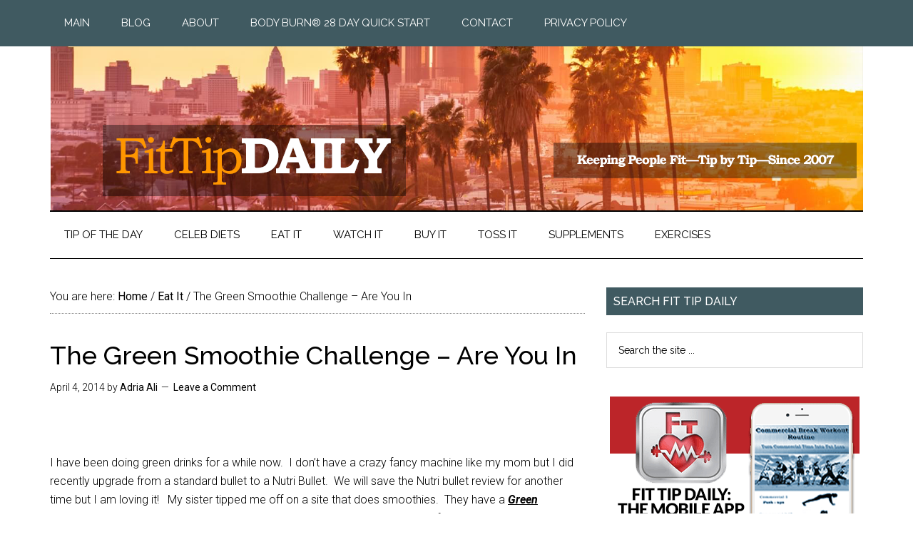

--- FILE ---
content_type: text/html; charset=UTF-8
request_url: https://fittipdaily.com/the-green-smoothie-challenge-are-you-in-11947/
body_size: 16464
content:
<!DOCTYPE html>
<html lang="en-US">
<head >
<meta charset="UTF-8" />
<title>The Green Smoothie Challenge - Are You In  - Fit Tip Daily</title><meta name="viewport" content="width=device-width, initial-scale=1" />

	<!-- This site is optimized with the Yoast SEO plugin v15.8 - https://yoast.com/wordpress/plugins/seo/ -->
	<meta name="robots" content="index, follow, max-snippet:-1, max-image-preview:large, max-video-preview:-1" />
	<link rel="canonical" href="https://fittipdaily.com/the-green-smoothie-challenge-are-you-in-11947/" />
	<meta property="og:locale" content="en_US" />
	<meta property="og:type" content="article" />
	<meta property="og:title" content="The Green Smoothie Challenge - Are You In  - Fit Tip Daily" />
	<meta property="og:description" content="&nbsp; I have been doing green drinks for a while now.  I don&#8217;t have a crazy fancy machine like my mom but I did recently upgrade from a standard bullet to a Nutri Bullet.  We will save the Nutri bullet review for another time but I am loving it!   My sister tipped me off [&hellip;]" />
	<meta property="og:url" content="https://fittipdaily.com/the-green-smoothie-challenge-are-you-in-11947/" />
	<meta property="og:site_name" content="Fit Tip Daily" />
	<meta property="article:published_time" content="2014-04-04T17:06:31+00:00" />
	<meta property="og:image" content="https://fittipdaily.com/wp-content/uploads/2014/04/Screen-Shot-2014-04-04-at-9.48.31-AM.png" />
	<meta name="twitter:label1" content="Written by">
	<meta name="twitter:data1" content="Adria Ali">
	<meta name="twitter:label2" content="Est. reading time">
	<meta name="twitter:data2" content="1 minute">
	<script type="application/ld+json" class="yoast-schema-graph">{"@context":"https://schema.org","@graph":[{"@type":"WebSite","@id":"https://fittipdaily.com/#website","url":"https://fittipdaily.com/","name":"Fit Tip Daily","description":"Lose Weight One Tip At A Time","potentialAction":[{"@type":"SearchAction","target":"https://fittipdaily.com/?s={search_term_string}","query-input":"required name=search_term_string"}],"inLanguage":"en-US"},{"@type":"ImageObject","@id":"https://fittipdaily.com/the-green-smoothie-challenge-are-you-in-11947/#primaryimage","inLanguage":"en-US","url":"https://fittipdaily.com/wp-content/uploads/2014/04/Screen-Shot-2014-04-04-at-9.48.31-AM.png"},{"@type":"WebPage","@id":"https://fittipdaily.com/the-green-smoothie-challenge-are-you-in-11947/#webpage","url":"https://fittipdaily.com/the-green-smoothie-challenge-are-you-in-11947/","name":"The Green Smoothie Challenge - Are You In - Fit Tip Daily","isPartOf":{"@id":"https://fittipdaily.com/#website"},"primaryImageOfPage":{"@id":"https://fittipdaily.com/the-green-smoothie-challenge-are-you-in-11947/#primaryimage"},"datePublished":"2014-04-04T17:06:31+00:00","dateModified":"2014-04-04T17:06:31+00:00","author":{"@id":"https://fittipdaily.com/#/schema/person/f8c0585340c887c25927b709f6ab4d52"},"breadcrumb":{"@id":"https://fittipdaily.com/the-green-smoothie-challenge-are-you-in-11947/#breadcrumb"},"inLanguage":"en-US","potentialAction":[{"@type":"ReadAction","target":["https://fittipdaily.com/the-green-smoothie-challenge-are-you-in-11947/"]}]},{"@type":"BreadcrumbList","@id":"https://fittipdaily.com/the-green-smoothie-challenge-are-you-in-11947/#breadcrumb","itemListElement":[{"@type":"ListItem","position":1,"item":{"@type":"WebPage","@id":"https://fittipdaily.com/","url":"https://fittipdaily.com/","name":"Home"}},{"@type":"ListItem","position":2,"item":{"@type":"WebPage","@id":"https://fittipdaily.com/the-green-smoothie-challenge-are-you-in-11947/","url":"https://fittipdaily.com/the-green-smoothie-challenge-are-you-in-11947/","name":"The Green Smoothie Challenge &#8211; Are You In"}}]},{"@type":"Person","@id":"https://fittipdaily.com/#/schema/person/f8c0585340c887c25927b709f6ab4d52","name":"Adria Ali","description":"I am the author of this web page and I have been a personal trainer for over 13 years. I currently hold a Bachelors of Science in Kinesiology (exercise science), as well as all of the certifications from National Academy of Sports Medicine. I also have a background in sports training as well as internships in physical therapy and Occupational Therapy. I got into personal training to help people like my mom who struggled with her weight her whole life.","sameAs":["https://fittipdaily.com"]}]}</script>
	<!-- / Yoast SEO plugin. -->


<link rel='dns-prefetch' href='//assets.pinterest.com' />
<link rel='dns-prefetch' href='//fonts.googleapis.com' />
<link rel='dns-prefetch' href='//s.w.org' />
<link rel='dns-prefetch' href='//v0.wordpress.com' />
<link rel='dns-prefetch' href='//i0.wp.com' />
<link rel='dns-prefetch' href='//i1.wp.com' />
<link rel='dns-prefetch' href='//i2.wp.com' />
<link rel='dns-prefetch' href='//c0.wp.com' />
<link rel="alternate" type="application/rss+xml" title="Fit Tip Daily &raquo; Feed" href="https://fittipdaily.com/feed/" />
<link rel="alternate" type="application/rss+xml" title="Fit Tip Daily &raquo; Comments Feed" href="https://fittipdaily.com/comments/feed/" />
<link rel="alternate" type="application/rss+xml" title="Fit Tip Daily &raquo; The Green Smoothie Challenge &#8211; Are You In Comments Feed" href="https://fittipdaily.com/the-green-smoothie-challenge-are-you-in-11947/feed/" />
		<script type="text/javascript">
			window._wpemojiSettings = {"baseUrl":"https:\/\/s.w.org\/images\/core\/emoji\/13.0.0\/72x72\/","ext":".png","svgUrl":"https:\/\/s.w.org\/images\/core\/emoji\/13.0.0\/svg\/","svgExt":".svg","source":{"concatemoji":"https:\/\/fittipdaily.com\/wp-includes\/js\/wp-emoji-release.min.js?ver=5.5.17"}};
			!function(e,a,t){var n,r,o,i=a.createElement("canvas"),p=i.getContext&&i.getContext("2d");function s(e,t){var a=String.fromCharCode;p.clearRect(0,0,i.width,i.height),p.fillText(a.apply(this,e),0,0);e=i.toDataURL();return p.clearRect(0,0,i.width,i.height),p.fillText(a.apply(this,t),0,0),e===i.toDataURL()}function c(e){var t=a.createElement("script");t.src=e,t.defer=t.type="text/javascript",a.getElementsByTagName("head")[0].appendChild(t)}for(o=Array("flag","emoji"),t.supports={everything:!0,everythingExceptFlag:!0},r=0;r<o.length;r++)t.supports[o[r]]=function(e){if(!p||!p.fillText)return!1;switch(p.textBaseline="top",p.font="600 32px Arial",e){case"flag":return s([127987,65039,8205,9895,65039],[127987,65039,8203,9895,65039])?!1:!s([55356,56826,55356,56819],[55356,56826,8203,55356,56819])&&!s([55356,57332,56128,56423,56128,56418,56128,56421,56128,56430,56128,56423,56128,56447],[55356,57332,8203,56128,56423,8203,56128,56418,8203,56128,56421,8203,56128,56430,8203,56128,56423,8203,56128,56447]);case"emoji":return!s([55357,56424,8205,55356,57212],[55357,56424,8203,55356,57212])}return!1}(o[r]),t.supports.everything=t.supports.everything&&t.supports[o[r]],"flag"!==o[r]&&(t.supports.everythingExceptFlag=t.supports.everythingExceptFlag&&t.supports[o[r]]);t.supports.everythingExceptFlag=t.supports.everythingExceptFlag&&!t.supports.flag,t.DOMReady=!1,t.readyCallback=function(){t.DOMReady=!0},t.supports.everything||(n=function(){t.readyCallback()},a.addEventListener?(a.addEventListener("DOMContentLoaded",n,!1),e.addEventListener("load",n,!1)):(e.attachEvent("onload",n),a.attachEvent("onreadystatechange",function(){"complete"===a.readyState&&t.readyCallback()})),(n=t.source||{}).concatemoji?c(n.concatemoji):n.wpemoji&&n.twemoji&&(c(n.twemoji),c(n.wpemoji)))}(window,document,window._wpemojiSettings);
		</script>
		<style type="text/css">
img.wp-smiley,
img.emoji {
	display: inline !important;
	border: none !important;
	box-shadow: none !important;
	height: 1em !important;
	width: 1em !important;
	margin: 0 .07em !important;
	vertical-align: -0.1em !important;
	background: none !important;
	padding: 0 !important;
}
</style>
	<link rel='stylesheet' id='magazine-pro-theme-css'  href='https://fittipdaily.com/wp-content/themes/magazine-pro/style.css?ver=3.0' type='text/css' media='all' />
<link rel='stylesheet' id='wp-block-library-css'  href='https://c0.wp.com/c/5.5.17/wp-includes/css/dist/block-library/style.min.css' type='text/css' media='all' />
<style id='wp-block-library-inline-css' type='text/css'>
.has-text-align-justify{text-align:justify;}
</style>
<link rel='stylesheet' id='cptch_stylesheet-css'  href='https://fittipdaily.com/wp-content/plugins/captcha/css/front_end_style.css?ver=4.4.5' type='text/css' media='all' />
<link rel='stylesheet' id='dashicons-css'  href='https://c0.wp.com/c/5.5.17/wp-includes/css/dashicons.min.css' type='text/css' media='all' />
<link rel='stylesheet' id='cptch_desktop_style-css'  href='https://fittipdaily.com/wp-content/plugins/captcha/css/desktop_style.css?ver=4.4.5' type='text/css' media='all' />
<link rel='stylesheet' id='lato-css'  href='https://fittipdaily.com/wp-content/plugins/meal-planner-pro/Lato.css?ver=5.5.17' type='text/css' media='all' />
<link rel='stylesheet' id='mpprecipe-common-css'  href='https://fittipdaily.com/wp-content/plugins/meal-planner-pro/mpprecipe-common.css?v=20180607&#038;ver=5.5.17' type='text/css' media='all' />
<link rel='stylesheet' id='mpprecipe-custom-css'  href='https://fittipdaily.com/wp-content/plugins/meal-planner-pro/mpprecipe-std.css?ver=5.5.17' type='text/css' media='all' />
<link rel='stylesheet' id='mpprecipe-minimal-nutrition-css'  href='https://fittipdaily.com/wp-content/plugins/meal-planner-pro/mpprecipe-minimal-nutrition.css?ver=5.5.17' type='text/css' media='all' />
<link rel='stylesheet' id='google-fonts-css'  href='//fonts.googleapis.com/css?family=Roboto%3A300%2C400%7CRaleway%3A400%2C500%2C900&#038;ver=3.0' type='text/css' media='all' />
<link rel='stylesheet' id='simple-social-icons-font-css'  href='https://fittipdaily.com/wp-content/plugins/simple-social-icons/css/style.css?ver=3.0.2' type='text/css' media='all' />
<link rel='stylesheet' id='wpmu-wpmu-ui-3-min-css-css'  href='https://fittipdaily.com/wp-content/plugins/popover/inc/external/wpmu-lib/css/wpmu-ui.3.min.css?ver=5.5.17' type='text/css' media='all' />
<link rel='stylesheet' id='wpmu-animate-3-min-css-css'  href='https://fittipdaily.com/wp-content/plugins/popover/inc/external/wpmu-lib/css/animate.3.min.css?ver=5.5.17' type='text/css' media='all' />
<link rel='stylesheet' id='social-logos-css'  href='https://c0.wp.com/p/jetpack/9.4.4/_inc/social-logos/social-logos.min.css' type='text/css' media='all' />
<link rel='stylesheet' id='jetpack_css-css'  href='https://c0.wp.com/p/jetpack/9.4.4/css/jetpack.css' type='text/css' media='all' />
<script type='text/javascript' src='https://c0.wp.com/c/5.5.17/wp-includes/js/jquery/jquery.js' id='jquery-core-js'></script>
<script type='text/javascript' id='jetpack_related-posts-js-extra'>
/* <![CDATA[ */
var related_posts_js_options = {"post_heading":"h4"};
/* ]]> */
</script>
<script type='text/javascript' src='https://c0.wp.com/p/jetpack/9.4.4/_inc/build/related-posts/related-posts.min.js' id='jetpack_related-posts-js'></script>
<script type='text/javascript' src='https://fittipdaily.com/wp-content/plugins/meal-planner-pro/mpprecipe_print.js?ver=5.5.17' id='mpprecipe-print-js'></script>
<script type='text/javascript' src='https://fittipdaily.com/wp-content/plugins/meal-planner-pro/mpprecipe.js?ver=5.5.17' id='mpprecipe-js'></script>
<!--[if lt IE 9]>
<script type='text/javascript' src='https://fittipdaily.com/wp-content/themes/genesis/lib/js/html5shiv.min.js?ver=3.7.3' id='html5shiv-js'></script>
<![endif]-->
<script type='text/javascript' src='https://fittipdaily.com/wp-content/themes/magazine-pro/js/entry-date.js?ver=1.0.0' id='magazine-entry-date-js'></script>
<script type='text/javascript' src='https://fittipdaily.com/wp-content/themes/magazine-pro/js/responsive-menu.js?ver=1.0.0' id='magazine-responsive-menu-js'></script>
<link rel="https://api.w.org/" href="https://fittipdaily.com/wp-json/" /><link rel="alternate" type="application/json" href="https://fittipdaily.com/wp-json/wp/v2/posts/11947" /><link rel="EditURI" type="application/rsd+xml" title="RSD" href="https://fittipdaily.com/xmlrpc.php?rsd" />
<link rel="wlwmanifest" type="application/wlwmanifest+xml" href="https://fittipdaily.com/wp-includes/wlwmanifest.xml" /> 
<meta name="generator" content="WordPress 5.5.17" />
<link rel='shortlink' href='https://wp.me/p71tnm-36H' />
<link rel="alternate" type="application/json+oembed" href="https://fittipdaily.com/wp-json/oembed/1.0/embed?url=https%3A%2F%2Ffittipdaily.com%2Fthe-green-smoothie-challenge-are-you-in-11947%2F" />
<link rel="alternate" type="text/xml+oembed" href="https://fittipdaily.com/wp-json/oembed/1.0/embed?url=https%3A%2F%2Ffittipdaily.com%2Fthe-green-smoothie-challenge-are-you-in-11947%2F&#038;format=xml" />
<meta name="p:domain_verify" content="8eaf79755fdd1b989c598e8a82c15ba3"/> <style> 
            .myrecipe-button, .mylist-button, .mycal-button, .save-button, .nut-circle {
                background-color:# !important;
            }
            .butn-link {
                border-color:# !important;
            }
            .butn-link {
                color:# !important;
            }
        
            .myrecipe-button:hover, .mylist-button:hover, .mycal-button:hover, .save-button:hover {
                background-color:# !important;
            }
            .butn-link:hover {
                color:# !important;
                border-color:# !important;
            }
        
            .mpprecipe .h-4, #mpprecipe-title {
                color: # !important;
            }
        
            .mpprecipe a {
                color: # !important;
            }
        
            .mpprecipe a:hover {
                color: # !important;
            }
        </style> <style type='text/css'>img#wpstats{display:none}</style><script type="text/javascript">

  var _gaq = _gaq || [];
  _gaq.push(['_setAccount', 'UA-37399162-1']);
  _gaq.push(['_trackPageview']);

  (function() {
    var ga = document.createElement('script'); ga.type = 'text/javascript'; ga.async = true;
    ga.src = ('https:' == document.location.protocol ? 'https://ssl' : 'http://www') + '.google-analytics.com/ga.js';
    var s = document.getElementsByTagName('script')[0]; s.parentNode.insertBefore(ga, s);
  })();

</script>

<script src="//load.sumome.com/" data-sumo-site-id="3406441b4ab3d522266ec0f138ac5d9d0e04cd788be47048ba995e70635aeb95" async></script>


<script type='text/javascript'>
(function() {
var useSSL = 'https:' == document.location.protocol;
var src = (useSSL ? 'https:' : 'http:') +
'//www.googletagservices.com/tag/js/gpt.js';
document.write('<scr' + 'ipt src="' + src + '"></scr' + 'ipt>');
})();
</script>

<script type='text/javascript'>
googletag.defineSlot('/43180636/FTD_ROS_300x250', [300, 250], 'div-gpt-ad-1392131570669-0').addService(googletag.pubads());
googletag.pubads().enableSyncRendering();
googletag.enableServices();
</script><style type="text/css">.site-title a { background: url(https://fittipdaily.com/wp-content/uploads/2013/11/cropped-spacer.gif) no-repeat !important; }</style>
<link rel="icon" href="https://i1.wp.com/fittipdaily.com/wp-content/uploads/2015/12/cropped-icon.png?fit=32%2C32&#038;ssl=1" sizes="32x32" />
<link rel="icon" href="https://i1.wp.com/fittipdaily.com/wp-content/uploads/2015/12/cropped-icon.png?fit=192%2C192&#038;ssl=1" sizes="192x192" />
<link rel="apple-touch-icon" href="https://i1.wp.com/fittipdaily.com/wp-content/uploads/2015/12/cropped-icon.png?fit=180%2C180&#038;ssl=1" />
<meta name="msapplication-TileImage" content="https://i1.wp.com/fittipdaily.com/wp-content/uploads/2015/12/cropped-icon.png?fit=270%2C270&#038;ssl=1" />
</head>
<body data-rsssl=1 class="post-template-default single single-post postid-11947 single-format-standard custom-header header-image header-full-width content-sidebar magazine-pro-blue" itemscope itemtype="http://schema.org/WebPage"><div class="site-container"><nav class="nav-primary" itemscope itemtype="http://schema.org/SiteNavigationElement"><div class="wrap"><ul id="menu-top" class="menu genesis-nav-menu menu-primary"><li id="menu-item-11298" class="menu-item menu-item-type-custom menu-item-object-custom menu-item-home menu-item-11298"><a title="MAIN" href="https://fittipdaily.com/" itemprop="url"><span itemprop="name">MAIN</span></a></li>
<li id="menu-item-11305" class="menu-item menu-item-type-post_type menu-item-object-page menu-item-11305"><a title="BLOG" href="https://fittipdaily.com/blog/" itemprop="url"><span itemprop="name">BLOG</span></a></li>
<li id="menu-item-11297" class="menu-item menu-item-type-post_type menu-item-object-page menu-item-11297"><a title="ABOUT" href="https://fittipdaily.com/about/" itemprop="url"><span itemprop="name">ABOUT</span></a></li>
<li id="menu-item-16684" class="menu-item menu-item-type-custom menu-item-object-custom menu-item-16684"><a href="http://bodyburnllc.com" itemprop="url"><span itemprop="name">Body Burn® 28 Day Quick Start</span></a></li>
<li id="menu-item-11296" class="menu-item menu-item-type-post_type menu-item-object-page menu-item-11296"><a title="CONTACT" href="https://fittipdaily.com/contact/" itemprop="url"><span itemprop="name">CONTACT</span></a></li>
<li id="menu-item-18148" class="menu-item menu-item-type-post_type menu-item-object-post menu-item-18148"><a href="https://fittipdaily.com/privacy-policy-18145/" itemprop="url"><span itemprop="name">Privacy Policy</span></a></li>
</ul></div></nav><header class="site-header" itemscope itemtype="http://schema.org/WPHeader"><div class="wrap"><div class="title-area"><p class="site-title" itemprop="headline"><a href="https://fittipdaily.com/">Fit Tip Daily</a></p><p class="site-description" itemprop="description">Lose Weight One Tip At A Time</p></div></div></header><nav class="nav-secondary" itemscope itemtype="http://schema.org/SiteNavigationElement"><div class="wrap"><ul id="menu-categories" class="menu genesis-nav-menu menu-secondary"><li id="menu-item-11295" class="menu-item menu-item-type-custom menu-item-object-custom menu-item-11295"><a title="TIP OF THE DAY" href="https://fittipdaily.com/category/todays-tip/" itemprop="url"><span itemprop="name">TIP OF THE DAY</span></a></li>
<li id="menu-item-11288" class="menu-item menu-item-type-custom menu-item-object-custom menu-item-11288"><a href="https://fittipdaily.com/category/celebritydiets/" itemprop="url"><span itemprop="name">CELEB DIETS</span></a></li>
<li id="menu-item-11289" class="menu-item menu-item-type-custom menu-item-object-custom menu-item-11289"><a href="https://fittipdaily.com/category/eat-it/" itemprop="url"><span itemprop="name">EAT IT</span></a></li>
<li id="menu-item-11290" class="menu-item menu-item-type-custom menu-item-object-custom menu-item-11290"><a href="https://fittipdaily.com/category/watch-it/" itemprop="url"><span itemprop="name">WATCH IT</span></a></li>
<li id="menu-item-11291" class="menu-item menu-item-type-custom menu-item-object-custom menu-item-11291"><a href="https://fittipdaily.com/category/buy-it/" itemprop="url"><span itemprop="name">BUY IT</span></a></li>
<li id="menu-item-11292" class="menu-item menu-item-type-custom menu-item-object-custom menu-item-11292"><a href="https://fittipdaily.com/category/toss-it/" itemprop="url"><span itemprop="name">TOSS IT</span></a></li>
<li id="menu-item-11293" class="menu-item menu-item-type-custom menu-item-object-custom menu-item-11293"><a href="https://fittipdaily.com/category/supplements/" itemprop="url"><span itemprop="name">SUPPLEMENTS</span></a></li>
<li id="menu-item-11294" class="menu-item menu-item-type-custom menu-item-object-custom menu-item-11294"><a href="https://fittipdaily.com/category/exercises/" itemprop="url"><span itemprop="name">EXERCISES</span></a></li>
</ul></div></nav><div class="site-inner"><div class="content-sidebar-wrap"><main class="content"><div class="breadcrumb" itemscope itemtype="http://schema.org/BreadcrumbList">You are here: <span class="breadcrumb-link-wrap" itemprop="itemListElement" itemscope itemtype="http://schema.org/ListItem"><a href="https://fittipdaily.com/" itemprop="item"><span itemprop="name">Home</span></a></span> <span aria-label="breadcrumb separator">/</span> <span class="breadcrumb-link-wrap" itemprop="itemListElement" itemscope itemtype="http://schema.org/ListItem"><a href="https://fittipdaily.com/category/eat-it/" itemprop="item"><span itemprop="name">Eat It</span></a></span> <span aria-label="breadcrumb separator">/</span> The Green Smoothie Challenge &#8211; Are You In </div><article class="post-11947 post type-post status-publish format-standard category-eat-it category-todays-tip category-watch-it tag-green-drink-recipes tag-how-to-make-green-smoothies tag-shake-recipes tag-the-green-smoothie-challenge tag-weight-loss-recipe entry" itemscope itemtype="http://schema.org/CreativeWork"><header class="entry-header"><h1 class="entry-title" itemprop="headline">The Green Smoothie Challenge &#8211; Are You In</h1> 
<p class="entry-meta"><time class="entry-time" itemprop="datePublished" datetime="2014-04-04T10:06:31-07:00">April 4, 2014</time> by <span class="entry-author" itemprop="author" itemscope itemtype="http://schema.org/Person"><a href="https://fittipdaily.com/author/admin/" class="entry-author-link" itemprop="url" rel="author"><span class="entry-author-name" itemprop="name">Adria Ali</span></a></span> <span class="entry-comments-link"><a href="https://fittipdaily.com/the-green-smoothie-challenge-are-you-in-11947/#respond">Leave a Comment</a></span> </p></header><div class="entry-content" itemprop="text"><p>&nbsp;</p>
<p>I have been doing green drinks for a while now.  I don&#8217;t have a crazy fancy machine like my mom but I did recently upgrade from a standard bullet to a Nutri Bullet.  We will save the Nutri bullet review for another time but I am loving it!   My sister tipped me off on a site that does smoothies.  They have a <em><span style="text-decoration: underline;"><strong>Green Smoothie challenge</strong></span></em> that they are running so I thought it would be a great way for people to drop some inches, and get a jump on weight loss for summer !</p>
<p style="text-align: center;"><a href="http://simplegreensmoothies.com/30-day-challenge"><img loading="lazy" class="size-full wp-image-11948 aligncenter" alt="green smoothies" src="https://i0.wp.com/fittipdaily.com/wp-content/uploads/2014/04/Screen-Shot-2014-04-04-at-9.48.31-AM.png?resize=952%2C348" width="952" height="348" srcset="https://i0.wp.com/fittipdaily.com/wp-content/uploads/2014/04/Screen-Shot-2014-04-04-at-9.48.31-AM.png?w=952&amp;ssl=1 952w, https://i0.wp.com/fittipdaily.com/wp-content/uploads/2014/04/Screen-Shot-2014-04-04-at-9.48.31-AM.png?resize=315%2C115&amp;ssl=1 315w, https://i0.wp.com/fittipdaily.com/wp-content/uploads/2014/04/Screen-Shot-2014-04-04-at-9.48.31-AM.png?resize=500%2C182&amp;ssl=1 500w" sizes="(max-width: 952px) 100vw, 952px" data-recalc-dims="1" /></a></p>
<h2></h2>
<h2 style="text-align: center;"><span style="color: #008000;">How the Green Smoothie Challenge works </span></h2>
<p style="text-align: center;">* It&#8217;s one green smoothie a day for 30 days.   The Challenge Begins April 1st.</p>
<p style="text-align: center;">* You DO get to eat while on the challenge.   It&#8217;s not JUST green smoothies</p>
<p style="text-align: center;">* After signing up you get a shopping list to help you buy the items you need.</p>
<p style="text-align: center;">
<p><iframe src="//www.youtube.com/embed/87CrMozDh9U" height="315" width="560" allowfullscreen="" frameborder="0"></iframe></p>
<p>&nbsp;</p>
<p>Simple Right !?  The whole idea is to get you to intake more fruits and vegetables.  This is also a great way to find recipes that you like.  Share them with your kids to help them stay healthy, take them to work, and find the vitality that come along with eating greens that are not processed of cooked.   I know that drinking my personal green smoothie in the morning has helped me with my energy level, cleared up my skin and has helped detox me daily.  Who doesn&#8217;t want that!?    If you love this idea then pass it around like my sister did and get all your friends on the <span style="text-decoration: underline;"><em><strong>Green smoothie challenge</strong></em></span>.</p>
<div class="sharedaddy sd-sharing-enabled"><div class="robots-nocontent sd-block sd-social sd-social-icon-text sd-sharing"><h3 class="sd-title">SHARE:</h3><div class="sd-content"><ul><li class="share-facebook"><a rel="nofollow noopener noreferrer" data-shared="sharing-facebook-11947" class="share-facebook sd-button share-icon" href="https://fittipdaily.com/the-green-smoothie-challenge-are-you-in-11947/?share=facebook" target="_blank" title="Click to share on Facebook"><span>Facebook</span></a></li><li class="share-twitter"><a rel="nofollow noopener noreferrer" data-shared="sharing-twitter-11947" class="share-twitter sd-button share-icon" href="https://fittipdaily.com/the-green-smoothie-challenge-are-you-in-11947/?share=twitter" target="_blank" title="Click to share on Twitter"><span>Twitter</span></a></li><li class="share-tumblr"><a rel="nofollow noopener noreferrer" data-shared="" class="share-tumblr sd-button share-icon" href="https://fittipdaily.com/the-green-smoothie-challenge-are-you-in-11947/?share=tumblr" target="_blank" title="Click to share on Tumblr"><span>Tumblr</span></a></li><li class="share-pinterest"><a rel="nofollow noopener noreferrer" data-shared="sharing-pinterest-11947" class="share-pinterest sd-button share-icon" href="https://fittipdaily.com/the-green-smoothie-challenge-are-you-in-11947/?share=pinterest" target="_blank" title="Click to share on Pinterest"><span>Pinterest</span></a></li><li class="share-linkedin"><a rel="nofollow noopener noreferrer" data-shared="sharing-linkedin-11947" class="share-linkedin sd-button share-icon" href="https://fittipdaily.com/the-green-smoothie-challenge-are-you-in-11947/?share=linkedin" target="_blank" title="Click to share on LinkedIn"><span>LinkedIn</span></a></li><li class="share-email"><a rel="nofollow noopener noreferrer" data-shared="" class="share-email sd-button share-icon" href="https://fittipdaily.com/the-green-smoothie-challenge-are-you-in-11947/?share=email" target="_blank" title="Click to email this to a friend"><span>Email</span></a></li><li class="share-print"><a rel="nofollow noopener noreferrer" data-shared="" class="share-print sd-button share-icon" href="https://fittipdaily.com/the-green-smoothie-challenge-are-you-in-11947/#print" target="_blank" title="Click to print"><span>Print</span></a></li><li class="share-end"></li></ul></div></div></div>
<div id='jp-relatedposts' class='jp-relatedposts' >
	<h3 class="jp-relatedposts-headline"><em>Related</em></h3>
</div></div><footer class="entry-footer"><p class="entry-meta"><span class="entry-categories">Filed Under: <a href="https://fittipdaily.com/category/eat-it/" rel="category tag">Eat It</a>, <a href="https://fittipdaily.com/category/todays-tip/" rel="category tag">Today's Tip</a>, <a href="https://fittipdaily.com/category/watch-it/" rel="category tag">Watch It</a></span> <span class="entry-tags">Tagged With: <a href="https://fittipdaily.com/tag/green-drink-recipes/" rel="tag">green drink recipes</a>, <a href="https://fittipdaily.com/tag/how-to-make-green-smoothies/" rel="tag">how to make green smoothies</a>, <a href="https://fittipdaily.com/tag/shake-recipes/" rel="tag">shake recipes</a>, <a href="https://fittipdaily.com/tag/the-green-smoothie-challenge/" rel="tag">the green smoothie challenge</a>, <a href="https://fittipdaily.com/tag/weight-loss-recipe/" rel="tag">weight loss recipe</a></span></p></footer></article><section class="author-box" itemprop="author" itemscope itemtype="http://schema.org/Person"><h4 class="author-box-title">About <span itemprop="name">Adria Ali</span></h4><div class="author-box-content" itemprop="description"><p>I am the author of this web page and I have been a personal trainer for over 13 years. I currently hold a Bachelors of Science in Kinesiology (exercise science), as well as all of the certifications from National Academy of Sports Medicine. I also have a background in sports training as well as internships in physical therapy and Occupational Therapy.  I got into personal training to help people like my mom who struggled with her weight her whole life.</p>
</div></section><hr />
<span style="text-transform: uppercase; font-size: 12px; line-height: 10px;"><b>DISCLAIMER: The purpose of FitTipDaily.com is to promote broad consumer understanding and knowledge of various health topics. It is not intended to be a substitute for professional medical advice, diagnosis or treatment.</b></span>	<div id="respond" class="comment-respond">
		<h3 id="reply-title" class="comment-reply-title">Leave a Reply <small><a rel="nofollow" id="cancel-comment-reply-link" href="/the-green-smoothie-challenge-are-you-in-11947/#respond" style="display:none;">Cancel reply</a></small></h3><form action="https://fittipdaily.com/wp-comments-post.php" method="post" id="commentform" class="comment-form" novalidate><p class="comment-notes"><span id="email-notes">Your email address will not be published.</span> Required fields are marked <span class="required">*</span></p><p class="comment-form-comment"><label for="comment">Comment</label> <textarea id="comment" name="comment" cols="45" rows="8" maxlength="65525" required="required"></textarea></p><p class="comment-form-author"><label for="author">Name <span class="required">*</span></label> <input id="author" name="author" type="text" value="" size="30" maxlength="245" required='required' /></p>
<p class="comment-form-email"><label for="email">Email <span class="required">*</span></label> <input id="email" name="email" type="email" value="" size="30" maxlength="100" aria-describedby="email-notes" required='required' /></p>
<p class="comment-form-url"><label for="url">Website</label> <input id="url" name="url" type="url" value="" size="30" maxlength="200" /></p>
<p class="comment-form-cookies-consent"><input id="wp-comment-cookies-consent" name="wp-comment-cookies-consent" type="checkbox" value="yes" /> <label for="wp-comment-cookies-consent">Save my name, email, and website in this browser for the next time I comment.</label></p>
<p class="cptch_block"><span class="cptch_title">To Verify You\'re Human, Please Solve The Problem:<span class="required"> *</span></span><script class="cptch_to_remove">
				(function( timeout ) {
					setTimeout(
						function() {
							var notice = document.getElementById("cptch_time_limit_notice_9");
							if ( notice )
								notice.style.display = "block";
						},
						timeout
					);
				})(120000);
			</script>
			<span id="cptch_time_limit_notice_9" class="cptch_time_limit_notice cptch_to_remove">Time limit is exhausted. Please reload CAPTCHA.</span><span class="cptch_wrap cptch_math_actions">
				<label class="cptch_label" for="cptch_input_9"><span class="cptch_span"><input id="cptch_input_9" class="cptch_input cptch_wp_comments" type="text" autocomplete="off" name="cptch_number" value="" maxlength="2" size="2" aria-required="true" required="required" style="margin-bottom:0;display:inline;font-size: 12px;width: 40px;" /></span>
					<span class="cptch_span">&nbsp;&times;&nbsp;</span>
					<span class="cptch_span"><img class="cptch_img " src="[data-uri]" alt="image"/></span>
					<span class="cptch_span">&nbsp;=&nbsp;</span>
					<span class="cptch_span">t&#101;&#110;</span>
					<input type="hidden" name="cptch_result" value="/kI=" /><input type="hidden" name="cptch_time" value="1768893540" />
					<input type="hidden" name="cptch_form" value="wp_comments" />
				</label><span class="cptch_reload_button_wrap hide-if-no-js">
					<noscript>
						<style type="text/css">
							.hide-if-no-js {
								display: none !important;
							}
						</style>
					</noscript>
					<span class="cptch_reload_button dashicons dashicons-update"></span>
				</span></span></p><p class="comment-subscription-form"><input type="checkbox" name="subscribe_comments" id="subscribe_comments" value="subscribe" style="width: auto; -moz-appearance: checkbox; -webkit-appearance: checkbox;" /> <label class="subscribe-label" id="subscribe-label" for="subscribe_comments">Notify me of follow-up comments by email.</label></p><p class="comment-subscription-form"><input type="checkbox" name="subscribe_blog" id="subscribe_blog" value="subscribe" style="width: auto; -moz-appearance: checkbox; -webkit-appearance: checkbox;" /> <label class="subscribe-label" id="subscribe-blog-label" for="subscribe_blog">Notify me of new posts by email.</label></p><p class="form-submit"><input name="submit" type="submit" id="submit" class="submit" value="Post Comment" /> <input type='hidden' name='comment_post_ID' value='11947' id='comment_post_ID' />
<input type='hidden' name='comment_parent' id='comment_parent' value='0' />
</p><p style="display: none;"><input type="hidden" id="akismet_comment_nonce" name="akismet_comment_nonce" value="f1dc75b680" /></p><p style="display: none !important;"><label>&#916;<textarea name="ak_hp_textarea" cols="45" rows="8" maxlength="100"></textarea></label><input type="hidden" id="ak_js_1" name="ak_js" value="103"/><script>document.getElementById( "ak_js_1" ).setAttribute( "value", ( new Date() ).getTime() );</script></p></form>	</div><!-- #respond -->
	</main><aside class="sidebar sidebar-primary widget-area" role="complementary" aria-label="Primary Sidebar" itemscope itemtype="http://schema.org/WPSideBar"><section id="search-3" class="widget widget_search"><div class="widget-wrap"><h4 class="widget-title widgettitle">SEARCH FIT TIP DAILY</h4>
<form class="search-form" itemprop="potentialAction" itemscope itemtype="http://schema.org/SearchAction" method="get" action="https://fittipdaily.com/" role="search"><meta itemprop="target" content="https://fittipdaily.com/?s={s}"/><input itemprop="query-input" type="search" name="s" placeholder="Search the site ..." /><input type="submit" value="Search"  /></form></div></section>
<section id="text-14" class="widget widget_text"><div class="widget-wrap">			<div class="textwidget"><a href="https://fittipdaily.com/fit-tip-daily-app-get-daily-fitness-tips-sent-directly-to-your-phone/"><img class="aligncenter" src="https://i0.wp.com/fittipdaily.com/wp-content/uploads/2015/12/FitTipApp.png?resize=350%2C320" width="350" height="320" border="0" title="Fit Tip Daily Mobile App" data-recalc-dims="1"/></a>
<br />
<a href="https://itunes.apple.com/us/app/fit-tip-daily/id981108069?mt=8" title="Daily Fitness Tips on iPhone" target="_blank" rel="noopener noreferrer"><img class="alignleft" src="https://i0.wp.com/fittipdaily.com/wp-content/uploads/2015/04/iTunes-Button-e1428974468288.png?resize=120%2C44" height="44" width="120" border="0" alt="Daily Fitness Tips on iPhone" data-recalc-dims="1"/></a>
<a href="https://play.google.com/store/apps/details?id=com.goodbarber.fittipdaily" title="Daily Fitness Tips on Android" target="_blank" rel="noopener noreferrer"><img class="alignright" src="https://i1.wp.com/fittipdaily.com/wp-content/uploads/2015/04/androidDownloadButton2-1-e1428975468808.png?resize=120%2C39" border="0" width="120" height="39" title="Daily Fitness Tips on Android" data-recalc-dims="1" /></a>
<br />
<br />
<br />
<a href="http://everydayessence.shop/"><img class="aligncenter" src="https://i1.wp.com/fittipdaily.com/wp-content/uploads/2018/04/Natural-Deodorant.jpg?resize=350%2C320&#038;ssl=1" width="350" height="320" border="0" title="Natural Deodorant" data-recalc-dims="1"/></a>
<br />
<a href="http://bodyburnllc.com"><img class="aligncenter"src="https://fittipdaily.com/wp-content/uploads/2017/03/NEW-BOOK-COVER-Weight-Loss-Sepcial.png" width="350" height="320" border="0" title="28 day Quick Start"/>
<br />
<center><script type="text/javascript">
amzn_assoc_placement = "adunit0";
amzn_assoc_enable_interest_ads = "true";
amzn_assoc_tracking_id = "fitida0e-20";
amzn_assoc_ad_mode = "auto";
amzn_assoc_ad_type = "smart";
amzn_assoc_marketplace = "amazon";
amzn_assoc_region = "US";
amzn_assoc_linkid = "62a27529da7c51b233819361fb437101";
amzn_assoc_emphasize_categories = "51569011,3760911,172282,3760901,284507,3375251";
amzn_assoc_fallback_mode = {"type":"search","value":"fitness"};
amzn_assoc_default_category = "All";
</script>
<script src="//z-na.amazon-adsystem.com/widgets/onejs?MarketPlace=US"></script>
<br />
<script type="text/javascript">
google_ad_client = "ca-pub-1658700878170068";
google_ad_slot = "4803085856";
google_ad_width = 300;
google_ad_height = 250;
</script>
<script type="text/javascript" src="//pagead2.googlesyndication.com/pagead/show_ads.js"></script></center>

<script type="text/javascript" language="javascript">
var hs_portalid=123102; 
var hs_salog_version = "2.00";
var hs_ppa = "fittipdaily.app11.hubspot.com";
document.write(unescape("%3Cscript src='" + document.location.protocol + "//" + hs_ppa + "/salog.js.aspx' type='text/javascript'%3E%3C/script%3E"));
</script></div>
		</div></section>
<section id="text-18" class="widget widget_text"><div class="widget-wrap"><h4 class="widget-title widgettitle">Join the Body Burn 28 Day Challenge</h4>
			<div class="textwidget"><a href="http://bodyburnllc.com"><img class="aligncenter" src="https://i2.wp.com/fittipdaily.com/wp-content/uploads/2017/03/Ipad-Book-special-offer.png?resize=350%2C320"  width="350" height="320" border="0" title="Body Burn 28 day Quick Start" data-recalc-dims="1"/></a></div>
		</div></section>
<section id="simple-social-icons-2" class="widget simple-social-icons"><div class="widget-wrap"><h4 class="widget-title widgettitle">SOCIALIZE WITH FIT TIP DAILY</h4>
<ul class="aligncenter"><li class="ssi-facebook"><a href="https://www.facebook.com/pages/Fit-Tip-Dailycom/165390170148852" target="_blank" rel="noopener noreferrer"><svg role="img" class="social-facebook" aria-labelledby="social-facebook-2"><title id="social-facebook-2">Facebook</title><use xlink:href="https://fittipdaily.com/wp-content/plugins/simple-social-icons/symbol-defs.svg#social-facebook"></use></svg></a></li><li class="ssi-instagram"><a href="http://instagram.com/fittipdaily" target="_blank" rel="noopener noreferrer"><svg role="img" class="social-instagram" aria-labelledby="social-instagram-2"><title id="social-instagram-2">Instagram</title><use xlink:href="https://fittipdaily.com/wp-content/plugins/simple-social-icons/symbol-defs.svg#social-instagram"></use></svg></a></li><li class="ssi-pinterest"><a href="http://www.pinterest.com/fittipdaily/" target="_blank" rel="noopener noreferrer"><svg role="img" class="social-pinterest" aria-labelledby="social-pinterest-2"><title id="social-pinterest-2">Pinterest</title><use xlink:href="https://fittipdaily.com/wp-content/plugins/simple-social-icons/symbol-defs.svg#social-pinterest"></use></svg></a></li><li class="ssi-twitter"><a href="http://www.twitter.com/fittipdaily" target="_blank" rel="noopener noreferrer"><svg role="img" class="social-twitter" aria-labelledby="social-twitter-2"><title id="social-twitter-2">Twitter</title><use xlink:href="https://fittipdaily.com/wp-content/plugins/simple-social-icons/symbol-defs.svg#social-twitter"></use></svg></a></li></ul></div></section>
<section id="text-20" class="widget widget_text"><div class="widget-wrap"><h4 class="widget-title widgettitle">AS SEEN ON</h4>
			<div class="textwidget"><img class="aligncenter" src="https://i1.wp.com/fittipdaily.com/wp-content/uploads/2015/12/logos2.png?resize=444%2C214" width="444" height="214" border="0" data-recalc-dims="1" /></div>
		</div></section>
<section id="text-15" class="widget widget_text"><div class="widget-wrap"><h4 class="widget-title widgettitle">SUBSCRIBE TO FIT TIP DAILY</h4>
			<div class="textwidget"><form Method="POST"  action="https://feedblitz.com/f/f.fbz?AddNewUserDirect">
<input type="hidden" name="sub" value="444805"/><input name="EMAIL" maxlength="64" type="text" size="25" value="ENTER YOUR EMAIL ADRESS"><br />
<input name="FEEDID" type="hidden" value="444805"/>
<input name="PUBLISHER" type="hidden" value="12950705"/>
<input type="submit" value="SUBSCRIBE"/></form>
</div>
		</div></section>

		<section id="recent-posts-3" class="widget widget_recent_entries"><div class="widget-wrap">
		<h4 class="widget-title widgettitle">The Latest</h4>

		<ul>
											<li>
					<a href="https://fittipdaily.com/10-benefits-of-shilajit-and-how-it-could-improve-your-life-18222/">10 Benefits of Shilajit and How it Could Improve Your Life</a>
									</li>
											<li>
					<a href="https://fittipdaily.com/holiday-giveaway-everyday-essence-18195/">Holiday Giveaway from Everyday Essence</a>
									</li>
											<li>
					<a href="https://fittipdaily.com/privacy-policy-18145/">Privacy Policy</a>
									</li>
											<li>
					<a href="https://fittipdaily.com/strengthening-neural-pathways-18101/">Get Better Fitness Results &#8211; Strengthening Neural Pathways</a>
									</li>
											<li>
					<a href="https://fittipdaily.com/why-deodorant-is-bad-for-your-health-18086/">Fit Talk &#8211; Experts Weigh In &#8211; Why Deodorant Is Bad For Your Health</a>
									</li>
					</ul>

		</div></section>
<section id="text-3" class="widget widget_text"><div class="widget-wrap"><h4 class="widget-title widgettitle">LIKE FIT TIP DAILY</h4>
			<div class="textwidget"><iframe src="//www.facebook.com/plugins/likebox.php?href=https%3A%2F%2Fwww.facebook.com%2Fpages%2FFit-Tip-Dailycom%2F165390170148852&amp;width=360&amp;height=185&amp;colorscheme=light&amp;show_faces=true&amp;header=false&amp;stream=false&amp;show_border=true" scrolling="no" frameborder="0" style="border:none; overflow:hidden; width:100%; height:185px;" allowTransparency="true"></iframe></div>
		</div></section>
<section id="text-13" class="widget widget_text"><div class="widget-wrap"><h4 class="widget-title widgettitle">FOLLOW FIT TIP DAILY</h4>
			<div class="textwidget"><a class="twitter-timeline" href="https://twitter.com/FitTipDaily" data-widget-id="406894261120929792">Tweets by @FitTipDaily</a>
<script>!function(d,s,id){var js,fjs=d.getElementsByTagName(s)[0],p=/^http:/.test(d.location)?'http':'https';if(!d.getElementById(id)){js=d.createElement(s);js.id=id;js.src=p+"://platform.twitter.com/widgets.js";fjs.parentNode.insertBefore(js,fjs);}}(document,"script","twitter-wjs");</script></div>
		</div></section>
<section id="text-6" class="widget widget_text"><div class="widget-wrap"><h4 class="widget-title widgettitle">PEOPLE ♥ FIT TIP DAILY</h4>
			<div class="textwidget"><img src="https://i2.wp.com/i157.photobucket.com/albums/t72/Adreeza/rebeccaloves.jpg?resize=120%2C160" width="120" height="160" border="0" class="alignleft" data-recalc-dims="1"><b>Rebecca Cardon</b> from Bravo's hit reality show <i>Workout</i> loves Fit Tip Daily!</div>
		</div></section>
<section id="text-16" class="widget widget_text"><div class="widget-wrap"><h4 class="widget-title widgettitle">SHOP FIT TIP DAILY</h4>
			<div class="textwidget"><center><a href="http://fittipstore.com/" target="_blank" rel="noopener noreferrer"><img src="https://i2.wp.com/fittipdaily.com/wp-content/uploads/2013/02/fit-tip-store-button-2-e1362100670691.png?resize=300%2C306" border="0" height="306" width="300" alt="SHOP FIT TIP DAILY" data-recalc-dims="1" /></a></center></div>
		</div></section>
<section id="text-10" class="widget widget_text"><div class="widget-wrap"><h4 class="widget-title widgettitle">ABOUT FIT TIP DAILY</h4>
			<div class="textwidget"><img src="https://i2.wp.com/i157.photobucket.com/albums/t72/Adreeza/profilepic-2.jpg?resize=118%2C159" width="118" height="159" border="0" class="alignleft" data-recalc-dims="1">Fit Tip Daily is brought to you by <b>Adria Ali</b>. She is a personal trainer with a Bachelors of Science in Kinesiology (exercise science) plus she holds three certifications from the National Academy of Sports Medicine. Adria has dedicated her life to changing peoples perception of fitness inside and outside of the gym with great fitness tips daily!

</div>
		</div></section>
</aside></div></div><div class="footer-widgets"><div class="wrap"><div class="footer-widgets-1 widget-area"><section id="text-19" class="widget widget_text"><div class="widget-wrap"><h4 class="widget-title widgettitle">AS SEEN ON</h4>
			<div class="textwidget"><img class="aligncenter" src="https://i2.wp.com/fittipdaily.com/wp-content/uploads/2015/12/logos.png" data-recalc-dims="1" /></div>
		</div></section>
</div><div class="footer-widgets-2 widget-area"><section id="simple-social-icons-3" class="widget simple-social-icons"><div class="widget-wrap"><h4 class="widget-title widgettitle">GET SOCIAL</h4>
<ul class="aligncenter"><li class="ssi-facebook"><a href="https://www.facebook.com/pages/Fit-Tip-Dailycom/165390170148852" target="_blank" rel="noopener noreferrer"><svg role="img" class="social-facebook" aria-labelledby="social-facebook-3"><title id="social-facebook-3">Facebook</title><use xlink:href="https://fittipdaily.com/wp-content/plugins/simple-social-icons/symbol-defs.svg#social-facebook"></use></svg></a></li><li class="ssi-instagram"><a href="http://instagram.com/fittipdaily" target="_blank" rel="noopener noreferrer"><svg role="img" class="social-instagram" aria-labelledby="social-instagram-3"><title id="social-instagram-3">Instagram</title><use xlink:href="https://fittipdaily.com/wp-content/plugins/simple-social-icons/symbol-defs.svg#social-instagram"></use></svg></a></li><li class="ssi-pinterest"><a href="http://www.pinterest.com/fittipdaily/" target="_blank" rel="noopener noreferrer"><svg role="img" class="social-pinterest" aria-labelledby="social-pinterest-3"><title id="social-pinterest-3">Pinterest</title><use xlink:href="https://fittipdaily.com/wp-content/plugins/simple-social-icons/symbol-defs.svg#social-pinterest"></use></svg></a></li><li class="ssi-twitter"><a href="http://twitter.com/fittipdaily" target="_blank" rel="noopener noreferrer"><svg role="img" class="social-twitter" aria-labelledby="social-twitter-3"><title id="social-twitter-3">Twitter</title><use xlink:href="https://fittipdaily.com/wp-content/plugins/simple-social-icons/symbol-defs.svg#social-twitter"></use></svg></a></li></ul></div></section>
</div><div class="footer-widgets-3 widget-area"><section id="tag_cloud-3" class="widget widget_tag_cloud"><div class="widget-wrap"><h4 class="widget-title widgettitle">TAGGED</h4>
<div class="tagcloud"><a href="https://fittipdaily.com/tag/ab-exercises/" class="tag-cloud-link tag-link-259 tag-link-position-1" style="font-size: 11.666666666667pt;" aria-label="ab exercises (48 items)">ab exercises</a>
<a href="https://fittipdaily.com/tag/biggest-loser/" class="tag-cloud-link tag-link-2273 tag-link-position-2" style="font-size: 9.1111111111111pt;" aria-label="biggest loser (28 items)">biggest loser</a>
<a href="https://fittipdaily.com/tag/butt-exercises/" class="tag-cloud-link tag-link-409 tag-link-position-3" style="font-size: 8.2222222222222pt;" aria-label="butt exercises (23 items)">butt exercises</a>
<a href="https://fittipdaily.com/tag/celebrity-diets/" class="tag-cloud-link tag-link-468 tag-link-position-4" style="font-size: 8pt;" aria-label="celebrity diets (22 items)">celebrity diets</a>
<a href="https://fittipdaily.com/tag/celebrity-fitness/" class="tag-cloud-link tag-link-472 tag-link-position-5" style="font-size: 8pt;" aria-label="celebrity fitness (22 items)">celebrity fitness</a>
<a href="https://fittipdaily.com/tag/celebrity-weight-loss/" class="tag-cloud-link tag-link-475 tag-link-position-6" style="font-size: 11.222222222222pt;" aria-label="celebrity weight loss (44 items)">celebrity weight loss</a>
<a href="https://fittipdaily.com/tag/decoration/" class="tag-cloud-link tag-link-10428 tag-link-position-7" style="font-size: 8.5555555555556pt;" aria-label="Decoration (25 items)">Decoration</a>
<a href="https://fittipdaily.com/tag/diet/" class="tag-cloud-link tag-link-14597 tag-link-position-8" style="font-size: 9.7777777777778pt;" aria-label="diet (32 items)">diet</a>
<a href="https://fittipdaily.com/tag/exercise/" class="tag-cloud-link tag-link-640 tag-link-position-9" style="font-size: 14.333333333333pt;" aria-label="exercise (85 items)">exercise</a>
<a href="https://fittipdaily.com/tag/exercises/" class="tag-cloud-link tag-link-14620 tag-link-position-10" style="font-size: 13.777777777778pt;" aria-label="Exercises (74 items)">Exercises</a>
<a href="https://fittipdaily.com/tag/exercise-tips/" class="tag-cloud-link tag-link-10965 tag-link-position-11" style="font-size: 13.777777777778pt;" aria-label="exercise tips (74 items)">exercise tips</a>
<a href="https://fittipdaily.com/tag/fat-loss/" class="tag-cloud-link tag-link-661 tag-link-position-12" style="font-size: 18.666666666667pt;" aria-label="fat loss (208 items)">fat loss</a>
<a href="https://fittipdaily.com/tag/fit/" class="tag-cloud-link tag-link-4423 tag-link-position-13" style="font-size: 11.333333333333pt;" aria-label="Fit (45 items)">Fit</a>
<a href="https://fittipdaily.com/tag/fitceleb/" class="tag-cloud-link tag-link-6174 tag-link-position-14" style="font-size: 10pt;" aria-label="fitceleb (34 items)">fitceleb</a>
<a href="https://fittipdaily.com/tag/fitness/" class="tag-cloud-link tag-link-14602 tag-link-position-15" style="font-size: 18.555555555556pt;" aria-label="fitness (205 items)">fitness</a>
<a href="https://fittipdaily.com/tag/fitness-tip/" class="tag-cloud-link tag-link-9955 tag-link-position-16" style="font-size: 15.333333333333pt;" aria-label="fitness tip (104 items)">fitness tip</a>
<a href="https://fittipdaily.com/tag/fitness-tips/" class="tag-cloud-link tag-link-689 tag-link-position-17" style="font-size: 20.777777777778pt;" aria-label="fitness tips (319 items)">fitness tips</a>
<a href="https://fittipdaily.com/tag/fit-tip-2/" class="tag-cloud-link tag-link-10287 tag-link-position-18" style="font-size: 9.6666666666667pt;" aria-label="fit tip (31 items)">fit tip</a>
<a href="https://fittipdaily.com/tag/gluten-free-recipes/" class="tag-cloud-link tag-link-6018 tag-link-position-19" style="font-size: 11.222222222222pt;" aria-label="gluten free recipes (44 items)">gluten free recipes</a>
<a href="https://fittipdaily.com/tag/health/" class="tag-cloud-link tag-link-14604 tag-link-position-20" style="font-size: 12.888888888889pt;" aria-label="health (62 items)">health</a>
<a href="https://fittipdaily.com/tag/healthy/" class="tag-cloud-link tag-link-10260 tag-link-position-21" style="font-size: 12pt;" aria-label="Healthy (51 items)">Healthy</a>
<a href="https://fittipdaily.com/tag/healthy-recipes/" class="tag-cloud-link tag-link-83 tag-link-position-22" style="font-size: 9.1111111111111pt;" aria-label="healthy recipes (28 items)">healthy recipes</a>
<a href="https://fittipdaily.com/tag/jillian-michaels/" class="tag-cloud-link tag-link-1074 tag-link-position-23" style="font-size: 9.7777777777778pt;" aria-label="jillian michaels (32 items)">jillian michaels</a>
<a href="https://fittipdaily.com/tag/leg-exercises/" class="tag-cloud-link tag-link-1126 tag-link-position-24" style="font-size: 8.5555555555556pt;" aria-label="leg exercises (25 items)">leg exercises</a>
<a href="https://fittipdaily.com/tag/lose-weight/" class="tag-cloud-link tag-link-14607 tag-link-position-25" style="font-size: 10.555555555556pt;" aria-label="lose weight (38 items)">lose weight</a>
<a href="https://fittipdaily.com/tag/losing-weight/" class="tag-cloud-link tag-link-1151 tag-link-position-26" style="font-size: 9.7777777777778pt;" aria-label="losing weight (32 items)">losing weight</a>
<a href="https://fittipdaily.com/tag/low-carb-recipes/" class="tag-cloud-link tag-link-1955 tag-link-position-27" style="font-size: 14.444444444444pt;" aria-label="low carb recipes (86 items)">low carb recipes</a>
<a href="https://fittipdaily.com/tag/low-fat-recipes/" class="tag-cloud-link tag-link-1180 tag-link-position-28" style="font-size: 8.5555555555556pt;" aria-label="low fat recipes (25 items)">low fat recipes</a>
<a href="https://fittipdaily.com/tag/metabolism/" class="tag-cloud-link tag-link-4813 tag-link-position-29" style="font-size: 9pt;" aria-label="Metabolism (27 items)">Metabolism</a>
<a href="https://fittipdaily.com/tag/paleo-recipes/" class="tag-cloud-link tag-link-10603 tag-link-position-30" style="font-size: 13.444444444444pt;" aria-label="paleo recipes (70 items)">paleo recipes</a>
<a href="https://fittipdaily.com/tag/pinterest/" class="tag-cloud-link tag-link-10364 tag-link-position-31" style="font-size: 8.5555555555556pt;" aria-label="Pinterest (25 items)">Pinterest</a>
<a href="https://fittipdaily.com/tag/trainer/" class="tag-cloud-link tag-link-10391 tag-link-position-32" style="font-size: 10.333333333333pt;" aria-label="trainer (36 items)">trainer</a>
<a href="https://fittipdaily.com/tag/trainer-tip/" class="tag-cloud-link tag-link-9189 tag-link-position-33" style="font-size: 10.333333333333pt;" aria-label="trainer tip (36 items)">trainer tip</a>
<a href="https://fittipdaily.com/tag/trainer-tips/" class="tag-cloud-link tag-link-1566 tag-link-position-34" style="font-size: 12pt;" aria-label="trainer tips (52 items)">trainer tips</a>
<a href="https://fittipdaily.com/tag/weight/" class="tag-cloud-link tag-link-4978 tag-link-position-35" style="font-size: 11pt;" aria-label="Weight (42 items)">Weight</a>
<a href="https://fittipdaily.com/tag/weight-gain/" class="tag-cloud-link tag-link-1620 tag-link-position-36" style="font-size: 9.4444444444444pt;" aria-label="weight gain (30 items)">weight gain</a>
<a href="https://fittipdaily.com/tag/weight-loss/" class="tag-cloud-link tag-link-1623 tag-link-position-37" style="font-size: 22pt;" aria-label="weight loss (413 items)">weight loss</a>
<a href="https://fittipdaily.com/tag/weight-loss-recipes/" class="tag-cloud-link tag-link-1631 tag-link-position-38" style="font-size: 9.6666666666667pt;" aria-label="weight loss recipes (31 items)">weight loss recipes</a>
<a href="https://fittipdaily.com/tag/weight-loss-tips/" class="tag-cloud-link tag-link-3126 tag-link-position-39" style="font-size: 12.444444444444pt;" aria-label="weight loss tips (57 items)">weight loss tips</a>
<a href="https://fittipdaily.com/tag/weight-training/" class="tag-cloud-link tag-link-1637 tag-link-position-40" style="font-size: 9.1111111111111pt;" aria-label="weight training (28 items)">weight training</a>
<a href="https://fittipdaily.com/tag/working-out/" class="tag-cloud-link tag-link-1764 tag-link-position-41" style="font-size: 9.1111111111111pt;" aria-label="working out (28 items)">working out</a>
<a href="https://fittipdaily.com/tag/workout/" class="tag-cloud-link tag-link-1769 tag-link-position-42" style="font-size: 12.777777777778pt;" aria-label="workout (61 items)">workout</a>
<a href="https://fittipdaily.com/tag/workout-routine/" class="tag-cloud-link tag-link-4760 tag-link-position-43" style="font-size: 10.333333333333pt;" aria-label="workout routine (36 items)">workout routine</a>
<a href="https://fittipdaily.com/tag/workout-routines/" class="tag-cloud-link tag-link-2566 tag-link-position-44" style="font-size: 8.2222222222222pt;" aria-label="workout routines (23 items)">workout routines</a>
<a href="https://fittipdaily.com/tag/workouts/" class="tag-cloud-link tag-link-1786 tag-link-position-45" style="font-size: 9.4444444444444pt;" aria-label="workouts (30 items)">workouts</a></div>
</div></section>
<section id="text-22" class="widget widget_text"><div class="widget-wrap">			<div class="textwidget"><a href="https://fittipdaily.com/disclaimer/">Weight Loss Disclaimer</a>
<a href="http://www.feedblitz.com/f/?Sub=444805" target="_blank" rel="noopener noreferrer"><img title="FeedBlitz" border="0" width="88" height="24" src="https://assets.feedblitz.com/chicklets/email/i/db/444805.bmp"></a></div>
		</div></section>
</div></div></div><footer class="site-footer" itemscope itemtype="http://schema.org/WPFooter"><div class="wrap"><p>* The purpose of this website is to promote broad consumer understanding and knowledge of various health topics. It is not intended to be a substitute for professional medical advice, diagnosis or treatment.</p>
<p>©2017 Fit Tip Daily | Lose Weight—One Tip at a Time!</p></div></footer></div><style type="text/css" media="screen">#simple-social-icons-2 ul li a, #simple-social-icons-2 ul li a:hover, #simple-social-icons-2 ul li a:focus { background-color: #fcb12e !important; border-radius: 5px; color: #ffffff !important; border: 0px #ffffff solid !important; font-size: 20px; padding: 10px; }  #simple-social-icons-2 ul li a:hover, #simple-social-icons-2 ul li a:focus { background-color: #666666 !important; border-color: #ffffff !important; color: #ffffff !important; }  #simple-social-icons-2 ul li a:focus { outline: 1px dotted #666666 !important; } #simple-social-icons-3 ul li a, #simple-social-icons-3 ul li a:hover, #simple-social-icons-3 ul li a:focus { background-color: #434960 !important; border-radius: 5px; color: #ffffff !important; border: 0px #ffffff solid !important; font-size: 20px; padding: 10px; }  #simple-social-icons-3 ul li a:hover, #simple-social-icons-3 ul li a:focus { background-color: #dd3333 !important; border-color: #ffffff !important; color: #ffffff !important; }  #simple-social-icons-3 ul li a:focus { outline: 1px dotted #dd3333 !important; }</style><script>window._popup_data = {"ajaxurl":"https:\/\/fittipdaily.com\/wp-admin\/admin-ajax.php","do":"get_data","ajax_data":{"orig_request_uri":"\/the-green-smoothie-challenge-are-you-in-11947\/"}};</script>
	<script type="text/javascript">
		window.WPCOM_sharing_counts = {"https:\/\/fittipdaily.com\/the-green-smoothie-challenge-are-you-in-11947\/":11947};
	</script>
							<div id="sharing_email" style="display: none;">
		<form action="/the-green-smoothie-challenge-are-you-in-11947/" method="post">
			<label for="target_email">Send to Email Address</label>
			<input type="email" name="target_email" id="target_email" value="" />

			
				<label for="source_name">Your Name</label>
				<input type="text" name="source_name" id="source_name" value="" />

				<label for="source_email">Your Email Address</label>
				<input type="email" name="source_email" id="source_email" value="" />

						<input type="text" id="jetpack-source_f_name" name="source_f_name" class="input" value="" size="25" autocomplete="off" title="This field is for validation and should not be changed" />
			
			<img style="float: right; display: none" class="loading" src="https://fittipdaily.com/wp-content/plugins/jetpack/modules/sharedaddy/images/loading.gif" alt="loading" width="16" height="16" />
			<input type="submit" value="Send Email" class="sharing_send" />
			<a rel="nofollow" href="#cancel" class="sharing_cancel" role="button">Cancel</a>

			<div class="errors errors-1" style="display: none;">
				Post was not sent - check your email addresses!			</div>

			<div class="errors errors-2" style="display: none;">
				Email check failed, please try again			</div>

			<div class="errors errors-3" style="display: none;">
				Sorry, your blog cannot share posts by email.			</div>
		</form>
	</div>
<script type='text/javascript' src='//assets.pinterest.com/js/pinit.js' async data-pin-hover='true' data-pin-height='28' data-pin-shape='rectangle' data-pin-color='red' data-pin-lang='eng' id='pinit-js-js'></script>
<script type='text/javascript' src='https://c0.wp.com/p/jetpack/9.4.4/_inc/build/photon/photon.min.js' id='jetpack-photon-js'></script>
<script type='text/javascript' src='https://fittipdaily.com/wp-content/plugins/popover/inc/external/wpmu-lib/js/wpmu-ui.3.min.js?ver=5.5.17' id='wpmu-wpmu-ui-3-min-js-js'></script>
<script type='text/javascript' src='https://fittipdaily.com/wp-content/plugins/popover/js/public.min.js?ver=5.5.17' id='wpmu-public-min-js-js'></script>
<script type='text/javascript' src='https://c0.wp.com/c/5.5.17/wp-includes/js/wp-embed.min.js' id='wp-embed-js'></script>
<script defer type='text/javascript' src='https://fittipdaily.com/wp-content/plugins/akismet/_inc/akismet-frontend.js?ver=1680317888' id='akismet-frontend-js'></script>
<script type='text/javascript' id='sharing-js-js-extra'>
/* <![CDATA[ */
var sharing_js_options = {"lang":"en","counts":"1","is_stats_active":"1"};
/* ]]> */
</script>
<script type='text/javascript' src='https://c0.wp.com/p/jetpack/9.4.4/_inc/build/sharedaddy/sharing.min.js' id='sharing-js-js'></script>
<script type='text/javascript' id='sharing-js-js-after'>
var windowOpen;
			document.body.addEventListener( 'click', function ( event ) {
				if ( event.target && (
					event.target.matches && event.target.matches( 'a.share-facebook' ) ||
					event.target.msMatchesSelector && event.target.msMatchesSelector( 'a.share-facebook' )
				) ) {
					// If there's another sharing window open, close it.
					if ( typeof windowOpen !== 'undefined' ) {
						windowOpen.close();
					}
					windowOpen = window.open( event.target.getAttribute( 'href' ), 'wpcomfacebook', 'menubar=1,resizable=1,width=600,height=400' );
					return false;
				}
			} );
var windowOpen;
			document.body.addEventListener( 'click', function ( event ) {
				if ( event.target && (
					event.target.matches && event.target.matches( 'a.share-twitter' ) ||
					event.target.msMatchesSelector && event.target.msMatchesSelector( 'a.share-twitter' )
				) ) {
					// If there's another sharing window open, close it.
					if ( typeof windowOpen !== 'undefined' ) {
						windowOpen.close();
					}
					windowOpen = window.open( event.target.getAttribute( 'href' ), 'wpcomtwitter', 'menubar=1,resizable=1,width=600,height=350' );
					return false;
				}
			} );
var windowOpen;
			document.body.addEventListener( 'click', function ( event ) {
				if ( event.target && (
					event.target.matches && event.target.matches( 'a.share-tumblr' ) ||
					event.target.msMatchesSelector && event.target.msMatchesSelector( 'a.share-tumblr' )
				) ) {
					// If there's another sharing window open, close it.
					if ( typeof windowOpen !== 'undefined' ) {
						windowOpen.close();
					}
					windowOpen = window.open( event.target.getAttribute( 'href' ), 'wpcomtumblr', 'menubar=1,resizable=1,width=450,height=450' );
					return false;
				}
			} );
var windowOpen;
			document.body.addEventListener( 'click', function ( event ) {
				if ( event.target && (
					event.target.matches && event.target.matches( 'a.share-linkedin' ) ||
					event.target.msMatchesSelector && event.target.msMatchesSelector( 'a.share-linkedin' )
				) ) {
					// If there's another sharing window open, close it.
					if ( typeof windowOpen !== 'undefined' ) {
						windowOpen.close();
					}
					windowOpen = window.open( event.target.getAttribute( 'href' ), 'wpcomlinkedin', 'menubar=1,resizable=1,width=580,height=450' );
					return false;
				}
			} );
</script>
<script type='text/javascript' id='cptch_front_end_script-js-extra'>
/* <![CDATA[ */
var cptch_vars = {"nonce":"aa608d1e01","ajaxurl":"https:\/\/fittipdaily.com\/wp-admin\/admin-ajax.php","enlarge":"0"};
/* ]]> */
</script>
<script type='text/javascript' src='https://fittipdaily.com/wp-content/plugins/captcha/js/front_end_script.js?ver=5.5.17' id='cptch_front_end_script-js'></script>
<script src='https://stats.wp.com/e-202604.js' defer></script>
<script>
	_stq = window._stq || [];
	_stq.push([ 'view', {v:'ext',j:'1:9.4.4',blog:'103785604',post:'11947',tz:'-8',srv:'fittipdaily.com'} ]);
	_stq.push([ 'clickTrackerInit', '103785604', '11947' ]);
</script>
</body></html>


--- FILE ---
content_type: text/html; charset=utf-8
request_url: https://www.google.com/recaptcha/api2/aframe
body_size: 268
content:
<!DOCTYPE HTML><html><head><meta http-equiv="content-type" content="text/html; charset=UTF-8"></head><body><script nonce="qpMbx_rqDpHkqgPwcJMZMA">/** Anti-fraud and anti-abuse applications only. See google.com/recaptcha */ try{var clients={'sodar':'https://pagead2.googlesyndication.com/pagead/sodar?'};window.addEventListener("message",function(a){try{if(a.source===window.parent){var b=JSON.parse(a.data);var c=clients[b['id']];if(c){var d=document.createElement('img');d.src=c+b['params']+'&rc='+(localStorage.getItem("rc::a")?sessionStorage.getItem("rc::b"):"");window.document.body.appendChild(d);sessionStorage.setItem("rc::e",parseInt(sessionStorage.getItem("rc::e")||0)+1);localStorage.setItem("rc::h",'1768893544413');}}}catch(b){}});window.parent.postMessage("_grecaptcha_ready", "*");}catch(b){}</script></body></html>